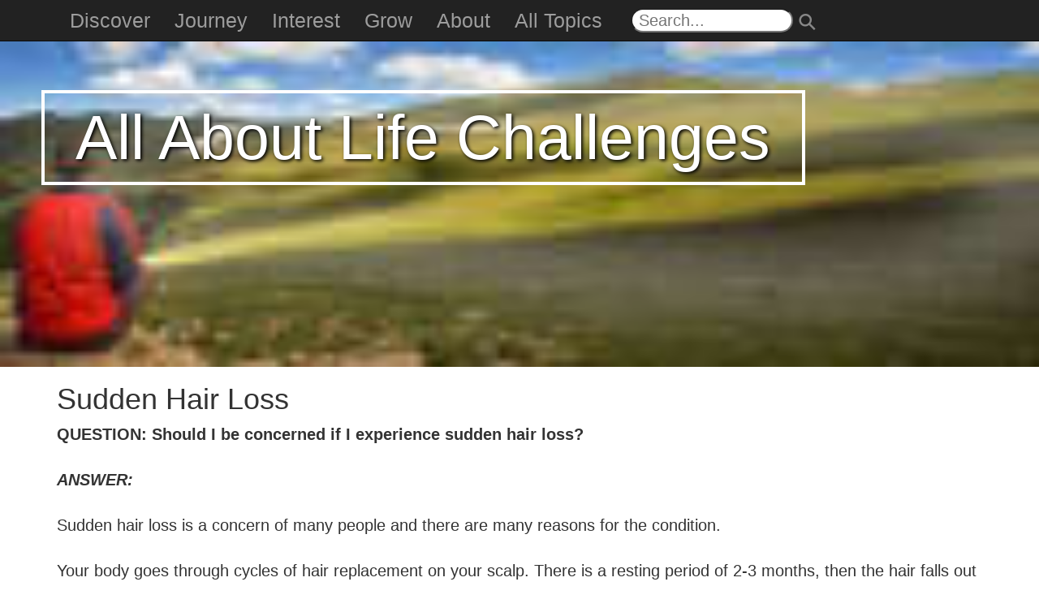

--- FILE ---
content_type: text/html; charset=utf-8
request_url: https://www.allaboutlifechallenges.org/sudden-hair-loss-faq.htm
body_size: 8041
content:
<!DOCTYPE html><html lang="en" dir="ltr"><head><meta charset="utf-8"><meta http-equiv="X-UA-Compatible" content="IE=edge"><meta name="viewport" content="width=device-width, initial-scale=1"><title>Sudden Hair Loss</title>
<meta name="keywords" content="Sudden Hair Loss,"><meta name="description" content="Sudden Hair Loss - Yikes! All of a sudden I’m losing lots of hair! Should I worry? What could be the cause? What should I do?"><meta name="robots" content="NOODP,NOYDIR"><link rel="canonical" href="https://www.allaboutlifechallenges.org/sudden-hair-loss-faq.htm"><meta property="fb:page_id"><meta property="fb:admins"><meta property="og:site_name" content="AllAboutLifeChallenges.org"><meta property="og:type" content="article"><meta property="og:title" content="Sudden Hair Loss"><meta property="og:url" content="https://www.allaboutlifechallenges.org/sudden-hair-loss-faq.htm"><meta property="og:description" content="Sudden Hair Loss - Yikes! All of a sudden I’m losing lots of hair! Should I worry? What could be the cause? What should I do?"><link href="https://www.google-analytics.com" rel="dns-prefetch"><link href="https://in.getclicky.com" rel="dns-prefetch"><link href="https://play.yie.me" rel="dns-prefetch"><link rel="shortcut icon" type="image/gif" href="[data-uri]"><meta name="theme-color" content="#222222"><link rel="manifest" href="/go/app/man.json"></head>
<body><style>/*!See /go/LICENSES.css*/.dropdown-menu,.nav{list-style:none}sub,sup{vertical-align:baseline}img{border:0}body{margin:0}.dropdown-menu{float:left}a{background-color:transparent}a:active,a:hover{outline:0}b,strong{font-weight:700}h1{margin:.67em 0}sub,sup{position:relative;font-size:75%;line-height:0}sup{top:-.5em}sub{bottom:-.25em}img{vertical-align:middle}*,:after,:before{-webkit-box-sizing:border-box;-moz-box-sizing:border-box}button,input{margin:0;font:inherit;color:inherit}button{overflow:visible}button{text-transform:none}button,input[type=submit]{-webkit-appearance:button;cursor:pointer}button::-moz-focus-inner,input::-moz-focus-inner{padding:0;border:0}/*! Source: https://github.com/h5bp/html5-boilerplate/blob/master/src/css/main.css */@media print{img{page-break-inside:avoid}*,:after,:before{color:#000!important;text-shadow:none!important;background:0 0!important;-webkit-box-shadow:none!important;box-shadow:none!important}a,a:visited{text-decoration:underline}a[href]:after{content:" (" attr(href) ")"}a[href^="#"]:after{content:""}img{max-width:100%!important}p{orphans:3;widows:3}.navbar{display:none}}.btn,.btn-default:active,.btn-warning:active,.btn:active,.navbar-toggle{background-image:none}.dropdown-menu{-webkit-background-clip:padding-box}*,:after,:before{box-sizing:border-box}html{-webkit-text-size-adjust:100%;-ms-text-size-adjust:100%;font-size:10px;-webkit-tap-highlight-color:transparent}body{line-height:1.42857143;color:#333}button,input{font-family:inherit;font-size:inherit;line-height:inherit}a{color:#337ab7;text-decoration:none}a:focus,a:hover{color:#23527c;text-decoration:underline}a:focus{outline:-webkit-focus-ring-color auto 5px;outline-offset:-2px}h1,h4{font-family:inherit;font-weight:500;line-height:1.1;color:inherit}h1{margin-top:20px;margin-bottom:10px}h4{margin-top:10px;margin-bottom:10px}h1{font-size:36px}h4{font-size:18px}p{margin:0 0 10px}.text-center{text-align:center}.text-muted{color:#777}ol,ul{margin-top:0}ul ul{margin-bottom:0}ol,ul{margin-bottom:10px}@media (min-width:768px){.container{width:750px}}.container{margin-right:auto;margin-left:auto;padding-right:15px;padding-left:15px}@media (min-width:992px){.container{width:970px}}@media (min-width:1200px){.container{width:1170px}}.row{margin-right:-15px;margin-left:-15px}.col-lg-10,.col-lg-12{position:relative;min-height:1px;padding-right:15px;padding-left:15px}@media (min-width:1200px){.col-lg-10,.col-lg-12{float:left}.col-lg-12{width:100%}.col-lg-10{width:83.33333333%}.col-lg-offset-1{margin-left:8.33333333%}}.btn{vertical-align:middle}.dropdown{position:relative}.btn{display:inline-block;padding:6px 12px;margin-bottom:0;font-size:14px;font-weight:400;line-height:1.42857143;text-align:center;white-space:nowrap;-ms-touch-action:manipulation;touch-action:manipulation;cursor:pointer;-webkit-user-select:none;-moz-user-select:none;-ms-user-select:none;user-select:none;border:1px solid transparent;border-radius:4px}.btn:active:focus,.btn:focus{outline:-webkit-focus-ring-color auto 5px;outline-offset:-2px}.btn:focus,.btn:hover{color:#333;text-decoration:none}.btn:active{outline:0;-webkit-box-shadow:inset 0 3px 5px rgba(0,0,0,.125);box-shadow:inset 0 3px 5px rgba(0,0,0,.125)}.btn-default{color:#333;background-color:#fff;border-color:#ccc}.btn-default:focus{color:#333;background-color:#e6e6e6;border-color:#8c8c8c}.btn-default:active,.btn-default:hover{color:#333;background-color:#e6e6e6;border-color:#adadad}.btn-default:active:focus,.btn-default:active:hover{color:#333;background-color:#d4d4d4;border-color:#8c8c8c}.btn-warning{color:#fff;background-color:#f0ad4e;border-color:#eea236}.btn-warning:focus{color:#fff;background-color:#ec971f;border-color:#985f0d}.btn-warning:active,.btn-warning:hover{color:#fff;background-color:#ec971f;border-color:#d58512}.btn-warning:active:focus,.btn-warning:active:hover{color:#fff;background-color:#d58512;border-color:#985f0d}.btn-link{font-weight:400;color:#337ab7;border-radius:0}.btn-link,.btn-link:active{background-color:transparent;-webkit-box-shadow:none;box-shadow:none}.btn-link,.btn-link:active,.btn-link:focus,.btn-link:hover{border-color:transparent}.btn-link:focus,.btn-link:hover{color:#23527c;text-decoration:underline;background-color:transparent}.dropdown-toggle:focus{outline:0}.dropdown-menu{position:absolute;top:100%;left:0;z-index:1000;display:none;min-width:160px;padding:5px 0;margin:2px 0 0;font-size:14px;text-align:left;background-color:#fff;background-clip:padding-box;border:1px solid #ccc;border:1px solid rgba(0,0,0,.15);border-radius:4px;-webkit-box-shadow:0 6px 12px rgba(0,0,0,.175);box-shadow:0 6px 12px rgba(0,0,0,.175)}.dropdown-menu>li>a{display:block;padding:3px 20px;line-height:1.42857143;white-space:nowrap}.dropdown-menu>li>a{clear:both;font-weight:400;color:#333}.dropdown-menu>li>a:focus,.dropdown-menu>li>a:hover{color:#262626;text-decoration:none;background-color:#f5f5f5}.nav>li,.nav>li>a,.navbar{position:relative}.nav>li,.nav>li>a{display:block}.nav{padding-left:0;margin-bottom:0}.nav>li>a{padding:10px 15px}.nav>li>a:focus,.nav>li>a:hover{text-decoration:none;background-color:#eee}.navbar{min-height:50px;margin-bottom:20px;border:1px solid transparent}@media (min-width:768px){.navbar{border-radius:4px}.navbar-header{float:left}}.container>.navbar-header{margin-right:-15px;margin-left:-15px}.navbar-fixed-top{position:fixed;right:0;left:0;z-index:1030}.navbar-fixed-top{top:0;border-width:0 0 1px}.navbar-brand{float:left;height:50px;padding:15px;font-size:18px;line-height:20px}.navbar-brand:focus,.navbar-brand:hover{text-decoration:none}@media (min-width:768px){.container>.navbar-header{margin-right:0;margin-left:0}.navbar-fixed-top{border-radius:0}.navbar>.container .navbar-brand{margin-left:-15px}}.navbar-toggle{position:relative;float:right;padding:9px 10px;margin-top:8px;margin-right:15px;margin-bottom:8px;background-color:transparent;border:1px solid transparent;border-radius:4px}.navbar-toggle:focus{outline:0}.navbar-toggle .icon-bar{display:block;width:22px;height:2px;border-radius:1px}.navbar-toggle .icon-bar+.icon-bar{margin-top:4px}.navbar-nav{margin:7.5px -15px}.navbar-nav>li>a{padding-top:10px;padding-bottom:10px;line-height:20px}@media (min-width:768px){.navbar-toggle{display:none}.navbar-nav{float:left;margin:0}.navbar-nav>li{float:left}.navbar-nav>li>a{padding-top:15px;padding-bottom:15px}}.navbar-nav>li>.dropdown-menu{margin-top:0;border-top-left-radius:0;border-top-right-radius:0}.navbar-inverse{background-color:#222;border-color:#080808}.navbar-inverse .navbar-brand{color:#9d9d9d}.navbar-inverse .navbar-brand:focus,.navbar-inverse .navbar-brand:hover{color:#fff;background-color:transparent}.navbar-inverse .navbar-nav>li>a{color:#9d9d9d}.navbar-inverse .navbar-nav>li>a:focus,.navbar-inverse .navbar-nav>li>a:hover{color:#fff;background-color:transparent}.navbar-inverse .navbar-toggle{border-color:#333}.navbar-inverse .navbar-toggle:focus,.navbar-inverse .navbar-toggle:hover{background-color:#333}.navbar-inverse .navbar-toggle .icon-bar{background-color:#fff}.panel-title,.panel-title>a{color:inherit}.panel{margin-bottom:20px;background-color:#fff;border:1px solid transparent;border-radius:4px;-webkit-box-shadow:0 1px 1px rgba(0,0,0,.05);box-shadow:0 1px 1px rgba(0,0,0,.05)}.panel-title{margin-bottom:0}.panel-body{padding:15px}.panel-heading{padding:10px 15px;border-bottom:1px solid transparent;border-top-left-radius:3px;border-top-right-radius:3px}.panel-title{margin-top:0;font-size:16px}.panel-default{border-color:#ddd}.panel-default>.panel-heading{color:#333;background-color:#f5f5f5;border-color:#ddd}.container:after,.container:before,.nav:after,.nav:before,.navbar-header:after,.navbar-header:before,.navbar:after,.navbar:before,.panel-body:after,.panel-body:before,.row:after,.row:before{display:table;content:" "}.container:after,.nav:after,.navbar-header:after,.navbar:after,.panel-body:after,.row:after{clear:both}.hidden,.visible-lg,.visible-xs{display:none!important}@-ms-viewport{width:device-width}@media (max-width:767px){.visible-xs{display:block!important}}@media (min-width:1200px){.visible-lg{display:block!important}}
body,html{width:100%;height:100%}body{background:#010101}.navbar-offcanvas{width:300px;height:auto;border-width:1px;border-style:solid;border-radius:4px}.navbar-offcanvas{position:fixed;z-index:1030;top:0;bottom:0;overflow-y:auto;border-radius:0}.navbar-offcanvas{left:auto;right:0;border-width:0 0 0 1px}.navmenu-nav{margin-bottom:10px}.navmenu-nav.dropdown-menu{position:static;margin:0;padding-top:0;float:none;border:none;-webkit-box-shadow:none;box-shadow:none;border-radius:0}.navbar-offcanvas .navbar-nav{margin:0}@media (min-width:768px){.navbar-offcanvas{width:auto;border-top:0;box-shadow:none}.navbar-offcanvas.offcanvas{position:static;display:block!important;height:auto!important;padding-bottom:0;overflow:visible!important}}.navbar-inverse .navbar-offcanvas{background-color:#222;border-color:#080808}.navbar-inverse .navbar-offcanvas .navmenu-nav.dropdown-menu{background-color:#080808}.navbar-inverse .navbar-offcanvas .navmenu-nav>li>a{color:#999}.navbar-inverse .navbar-offcanvas .navmenu-nav>li>a:focus,.navbar-inverse .navbar-offcanvas .navmenu-nav>li>a:hover{color:#fff;background-color:transparent}.offcanvas{display:none}.offcanvas.in{display:block}.canvas-sliding{-webkit-transition:top .35s,left .35s,bottom .35s,right .35s;transition:top .35s,left .35s,bottom .35s,right .35s}.offcanvas-clone{height:0!important;width:0!important;overflow:hidden!important;border:none!important;margin:0!important;padding:0!important;position:absolute!important;top:auto!important;left:auto!important;bottom:0!important;right:0!important;opacity:0!important}html,body{font-family:-apple-system,BlinkMacSystemFont,"Segoe UI",Roboto,Oxygen,Ubuntu,Cantarell,"Fira Sans","Droid Sans","Helvetica Neue",Helvetica,Arial,sans-serif}body{background-color:#fff;font-size:2em}.header-img1{padding-top:51px}.search{border-radius:15px;-moz-border-radius:15px;-webkit-border-radius:15px;height:1.5em;margin-top:10px}.nav-search{width:10em;padding-left:.4em}.navmenu-nav li a{font-size:1.5em;height:40px;min-height:40px;max-height:40px}.menu-close{position:absolute;right:0;top:0;z-index:9999;color:red;padding-top:2px;padding-bottom:2px}.dropdown-toggle{font-size:1.25em}
.search-btn{background:rgba(0,0,0,0);transform:rotate(315deg);border:0;font-size:1.4em;padding:0;margin:0;position:relative;top:4px;left:8px}
.f-ct,.f-fig{text-align:center}.f-lt{float:left;margin-right:1.5em}.f-rt{float:right;margin-left:1.5em}.f-sml{width:300px;max-width:25%}.f-med{width:600px;max-width:50%}.f-lrg{width:900px;max-width:75%}.f-ful{width:100%}.f-fig{font-size:75%;color:#777;display:block}.f-seg{margin-top:2em}.f-ind{padding-left:30px}
.uppercase{text-transform:uppercase}.embed-container{position:relative;padding-bottom:56.25%;height:0;overflow:hidden;max-width:100%}.embed-container embed,.embed-container iframe,.embed-container object{position:absolute;top:0;left:0;width:100%;height:100%}.btn-warn-black:{color:#000}.fa-mute{color:gray}</style>
<noscript id="fulcss"><link href=/go/css/site.css rel=stylesheet type=text/css></noscript><a target="top"></a>
<a id="bnr" href="./"><span style="position:absolute;z-index:888;margin-top:60px;left:4vw;top:4vw;font-size:6vw;padding-left:3vw;padding-right:3vw;border:.3vw solid #fff;text-shadow:2px 2px 4px #000;color:#fff;text-shadow:2px 2px 4px #000">All About Life Challenges</span>
<img class="header-img1" style="background-color:#888;min-height:236px" src="img/1/AllAboutLifeChallenges.org.banner.jpg" alt="Sitting looking over grass hill - All About Life Challenges Banner" width="100%" data-sizes="75,150,300,600,750"></a><br id="x0"><div class="container"><div class="row"><div class="col-lg-12"><h1>Sudden Hair Loss</h1><b>QUESTION: Should I be concerned if I experience sudden hair loss?</b><br><br><b><i>ANSWER:</i></b><br><br>Sudden hair loss is a concern of many people and there are many reasons for the condition.<br><br>Your body goes through cycles of hair replacement on your scalp. There is a resting period of 2-3 months, then the hair falls out and a new hair grows in its place for 2 to 5 years. It’s normal to have hair loss daily but excessive sudden hair loss should be investigated.<br><br>Medications such as blood thinners, chemotherapy, birth control pills can cause sudden hair loss. Hair may even fall out after a long illness and is usually temporary.<br><br>Thyroid disease, overactive or under-active, accounts for sudden hair loss, which is readily treatable. A pregnant woman may experience hair loss because of the loss of hormones after delivery. As soon as her hormone levels rise over time, her hair will stop falling out.<br><br>Another cause of sudden hair loss is wearing your hair in too tight of buns, braids, or ponytails. This causes the roots to become weakened and scarred, permanently damaging the hair system. It may also cause your hair to grow in a direction contrary to its normal growth structure.<br><br>Baldness can be in men and women. Men start their loss by the receding hair line and women get a general thinning of hair over the entire scalp. There are many hair enhancement products to disguise thinning hair and many men have chosen to shave their heads entirely. Fashion seems to dictate what is and is not acceptable, but it comes down to your personal preferences.<br><br>It’s important to see a doctor for any sudden hair loss. The underlying reasons, caught in due time, can be controlled by medication or lifestyle changes.<br><br>Beware of products that claim to replace hair immediately or seem to be wonder drugs. A professional medical doctor should be consulted on any medication in order to avoid complications if you are taking any other drugs.<br><br><div><b><a class="alink" href="hair-loss.htm">Learn More About Hair Loss!</a></b></div>
</div>
</div>
<div class="row"><div class="col-lg-12"><br id="x0"><br id="x1"><div class="panel panel-success livead livead-know f-nop"><div class="panel-heading"><div class="panel-title uppercase"><b>What do you think?</b></div>
</div>
<div class="panel-body">We have all <a href="https://www.allaboutgod.com/what-is-sin.htm">sinned</a> and deserve God’s judgment. <a href="https://www.allaboutgod.com/who-is-god-c.htm">God</a>, the Father, sent His only Son to satisfy that judgment for those who believe in Him. <a href="https://www.allaboutjesuschrist.org/jesus-is-god.htm">Jesus</a>, the creator and eternal Son of God, who lived a sinless life, loves us so much that He <a href="https://www.allaboutjesuschrist.org/crucifixion.htm">died</a> for our sins, taking the punishment that we deserve, was <a href="https://www.allaboutjesuschrist.org/resurrection-of-christ.htm">buried</a>, and <a href="https://www.allaboutjesuschrist.org/resurrection-of-jesus.htm">rose from the dead</a> according to the <a href="https://www.allabouttruth.org/is-the-bible-true-c.htm">Bible</a>. If you truly believe and trust this in your heart, receiving Jesus alone as your Savior, declaring, "<a href="https://www.allaboutjesuschrist.org/why-jesus-is-lord-faq.htm">Jesus is Lord</a>," you will be saved from <a href="https://www.allaboutworldview.org/does-hell-exist.htm">judgment</a> and spend eternity with God in heaven.<br><br><b>What is your response?</b><br><br><p style="margin-bottom:1.5em"><a liveplay-did="gospel-mini--english" class="btn btn-warning btn-lg btn-block" href="yes-w-prayer.htm?gosId=mini"><span style="color:#000">Yes, I want to follow Jesus</span></a></p><p style="margin-bottom:1.5em"><a class="btn btn-default btn-lg btn-block" href="yes-follower.htm?gosId=mini"><span style="color:#000">I am a follower of Jesus</span></a></p><p><a class="btn btn-default btn-lg btn-block" href="question.htm?gosId=mini"><span style="color:#000">I still have questions</span></a></p></div>
</div>
<br id="x2"><br id="x3"></div>
</div>
</div>
<script id="ld-json" type="application/ld+json">{ "@context": "http://schema.org", "@type": "BlogPosting", "mainEntityOfPage":{ "@type":"WebPage", "@id":"https://www.allaboutlifechallenges.org/sudden-hair-loss-faq.htm" }, "headline": "Sudden Hair Loss", "image": { "@type": "ImageObject", "url": "https://www.allaboutlifechallenges.org/img/AllAboutLifeChallenges.org.banner.jpg" }, "datePublished": "2006-03-28T00:00:00-00:00", "author": { "@type": "Person", "name": "debra" }, "publisher": { "@type": "Organization", "name": "All About Life Challenges", "logo": { "@type": "ImageObject", "url": "https://www.allaboutlifechallenges.org/img/AllAboutLifeChallenges.org.banner.jpg" } }, "description": "Sudden Hair Loss - Yikes! All of a sudden I’m losing lots of hair! Should I worry? What could be the cause? What should I do?" }</script><div class="f-nop"></div>
<div class="container f-nop"><div class="row"><div class="col-lg-10 col-lg-offset-1 text-center"><div class="searchbox"><form method="get" action="search.htm"><input class="search nav-search" name="q" type="text" aria-label="Search" placeholder="Search..."><input type="submit" value="⚲" class="text-muted search-btn"></form></div>
<h4 class="text-muted"><br><div class="center-content">&nbsp; &nbsp; <a title="Facebook" class="social" href="https://facebook.com/AllAboutGOD"><i class="fa fa-facebook-square fa-2x fa-mute" aria-hidden="true"></i><img data-hide="1" src="[data-uri]" width="24" height="24" alt="Facebook"></a>
<a title="Youtube" class="social" href="https://youtube.com/reflect7"><i class="fa fa-youtube-square fa-2x fa-mute" aria-hidden="true"></i><img data-hide="1" src="[data-uri]" width="24" height="24" alt="YouTube"></a>
<a title="Twitter" class="social" href="https://twitter.com/AllAboutGOD"><i class="fa fa-twitter-square fa-2x fa-mute" aria-hidden="true"></i><img data-hide="1" src="[data-uri]" width="24" height="24" alt="Twitter"></a>
<a title="RSS" class="social" href="https://www.allaboutlifechallenges.org/rss/default.xml"><i class="fa fa-rss-square fa-2x fa-mute" aria-hidden="true"></i><img data-hide="1" src="[data-uri]" width="24" height="24" alt="RSS"></a></div>
</h4><h4 class="text-muted"><a class="btn btn-link" href="terms.htm"><span class="text-muted">Terms of Use</span></a>
<a class="btn btn-link" href="privacy.htm"><span class="text-muted">Privacy</span></a>
<a class="btn btn-link" href="faith-statement.htm"><span class="text-muted">Statement of Faith</span></a>
<a class="btn btn-link" href="about-us.htm"><span class="text-muted">About Us</span></a>
<a class="btn btn-link" href="contact-us.htm"><span class="text-muted">Contact Us</span></a>
<a class="btn btn-link" href="support-us.htm"><span class="text-muted">Support Us</span></a>
<a class="btn btn-link" href="donate.htm"><span class="text-muted">Donate</span></a><a class="btn btn-link" href="sitemap.htm"><span class="text-muted">Sitemap</span></a></h4></div>
</div>
</div>
<div id="cright"><p class="text-muted text-center"><sub><a href="copyright-policy.htm"><span class="text-muted">Copyright</span></a> © 2002-2026 <a href="//AllAboutLifeChallenges.org"><span class="text-muted">AllAboutLifeChallenges.org</span></a>, <span style="display:inline-block">All Rights Reserved</span></sub></p><br></div>
<div class="navbar navbar-fixed-top navbar-inverse f-nop"><div class="container"><div id="navhead" class="navbar-header"><button id="toggle-button" aria-label="Toggle" type="button" class="navbar-toggle" data-toggle="offcanvas" data-target=".navbar-offcanvas" data-canvas="body"><span class="icon-bar"></span>
<span class="icon-bar"></span>
<span class="icon-bar"></span></button>
<a name="Top" class="navbar-brand visible-xs" href="#top"><span style="border-style:solid;border-width: 0.3em 0.3em 0 0;content:'';display:inline-block;height:0.9em;left:0.4em;position:relative;top:0.4em;transform:rotate(-45deg);vertical-align:top;width:0.9em"></span></a></div>
<div class="navbar-offcanvas offcanvas"><ul class="nav navbar-nav"><a onclick="document.getElementById('toggle-button').click()" class="navbar-toggle menu-close"><span style="color:white;text-decoration:none;font-weight:bold">×</span></a><li class="visible-xs">&nbsp;</li><li class="visible-xs">&nbsp;</li><li class="dropdown"><a href="#" class="dropdown-toggle" data-toggle="dropdown">Discover</a><ul class="dropdown-menu navmenu-nav"><li><a href="/does-god-exist-scientifically.htm">Does God Exist Scientifically?</a></li>
<li><a href="/does-god-exist-philosophically.htm">Or Philosophically?</a></li>
<li><a href="/is-the-bible-true.htm">Is the Bible True?</a></li>
<li><a href="/who-is-god.htm">Who is God?</a></li>
<li><a href="/is-jesus-god.htm">Is Jesus God?</a></li>
<li><a href="/what-do-you-believe.htm">What Do You Believe?</a></li>
<li><a href="/popular-issues.htm">Popular Issues</a></li>
<li><a href="/fringe.htm">Fringe</a></li>
<li><a href="/life-challenges.htm">Life Challenges</a></li>
<li><a href="/life-challenges-recovery.htm">Recovery</a></li>
<li><a href="//www.allaboutgod.com/faq/faq-main.htm">Skeptics FAQ</a></li></ul></li><li class="dropdown"><a href="#" class="dropdown-toggle" data-toggle="dropdown">Journey</a><ul class="dropdown-menu navmenu-nav"><li><a href="/worship.htm">Worship</a></li>
<li><a href="/fellowship.htm">Fellowship</a></li>
<li><a href="/discipleship.htm">Discipleship</a></li>
<li><a href="/ministry.htm">Ministry</a></li>
<li><a href="/evangelism.htm">Evangelism</a></li>
<li><a href="/reflections.htm">Reflections</a></li>
<li><a href="//www.allaboutgod.com/devotion-signup.htm">Devotion Sign-Up</a></li>
<li><a href="//www.allaboutgod.com/written-heart/written-heart-main.htm">Written Heart</a></li>
<li><a href="https://www.allaboutgod.net/">TheNET Social Network</a></li>
<li><a href="/faq.htm">FAQ</a></li></ul></li><li class="dropdown"><a href="#" class="dropdown-toggle" data-toggle="dropdown">Interest</a><ul class="dropdown-menu navmenu-nav"><li><a href="//www.allaboutgod.com/god.htm">God</a></li>
<li><a href="//www.allaboutgod.com/jesus-christ-1.htm">Jesus Christ</a></li>
<li><a href="//www.allaboutgod.com/christianity.htm">Christianity</a></li>
<li><a href="//www.allaboutgod.com/biblical-studies.htm">Biblical Studies</a></li>
<li><a href="//www.allaboutgod.com/popular-issues.htm">Popular Issues</a></li>
<li><a href="//www.allaboutgod.com/life-challenges.htm">Life Challenges</a></li>
<li><a href="//www.allaboutgod.com/science.htm">Science</a></li>
<li><a href="//www.allaboutgod.com/world-religions.htm">World Religions</a></li>
<li><a href="//www.allaboutgod.com/philosophy.htm">Philosophy</a></li>
<li><a href="//www.allaboutgod.com/archaeology.htm">Archaeology</a></li>
<li><a href="//www.allaboutgod.com/all-subjects.htm">The Big List!</a></li></ul></li><li class="dropdown"><a href="#" class="dropdown-toggle" data-toggle="dropdown">Grow</a><ul class="dropdown-menu navmenu-nav"><li><a href="//www.allaboutgod.com/bible-search.htm">Bible Study Tools</a></li>
<li><a href="//www.allaboutgod.com/praise-and-worship-videos.htm">Worship Videos</a></li>
<li><a href="//www.allaboutgod.com/chuck-missler.htm">Chuck Missler</a></li>
<li><a href="//www.allaboutgod.com/mp3-bible.htm">Audio Bible</a></li>
<li><a href="//www.allaboutgod.com/think-it-thru.htm">Randall Niles</a></li>
<li><a href="//www.allaboutgod.com/skip-heitzig-ot.htm">Skip Heitzig: OT</a></li>
<li><a href="//www.allaboutgod.com/skip-heitzig-nt.htm">Skip Heitzig: NT</a></li>
<li><a href="//www.allaboutgod.com/videos.htm">Videos That Rock</a></li>
<li><a href="//www.allaboutgod.com/worship-list-1.htm">Worship Songs</a></li>
<li><a href="//www.allaboutgod.com/chuck-smith.htm">Chuck Smith</a></li>
<li><a href="//www.allaboutgod.com/greg-laurie.htm">Greg Laurie</a></li></ul></li><li class="dropdown"><a href="#" class="dropdown-toggle" data-toggle="dropdown">About</a><ul class="dropdown-menu navmenu-nav"><li><a href="about-us.htm">About Us</a></li>
<li><a href="faith-statement.htm">Statement of Faith</a></li>
<li><a href="support-us.htm">Support Us</a></li>
<li><a href="donate.htm">Donate</a></li>
<li><a href="contact-us.htm">Contact Us</a></li>
<li><a href="copyright-policy.htm">Copyright Policy</a></li>
<li><a href="//www.allaboutgod.com/AllAboutGOD-Annual-Report.pdf">Annual Report</a></li>
<li><a href="copyright-policy.htm">Citation/Permission</a></li>
<li><a href="//www.allaboutgod.com/resources.htm">Resources</a></li></ul></li>
<li><a class="dropdown-toggle" href="//www.allaboutgod.com/all-subjects.htm">All Topics</a></li><li class="visible-lg visible-xs" style="position:relative; left:-10px"><form method="get" action="search.htm"><input style="margin-left:30px" class="search nav-search" name="q" type="text" aria-label="Search" placeholder="Search..."><input type="submit" value="⚲" class="text-muted search-btn" style="color:#888"></form></li><li class="visible-xs">&nbsp;</li></ul></div>
</div>
</div>
<!--[if lt IE 9]><![endif]--><i id="ipfs-tag"></i>
<script defer src="https://static.cloudflareinsights.com/beacon.min.js/vcd15cbe7772f49c399c6a5babf22c1241717689176015" integrity="sha512-ZpsOmlRQV6y907TI0dKBHq9Md29nnaEIPlkf84rnaERnq6zvWvPUqr2ft8M1aS28oN72PdrCzSjY4U6VaAw1EQ==" data-cf-beacon='{"version":"2024.11.0","token":"84881194307244858a751017fde14cb3","r":1,"server_timing":{"name":{"cfCacheStatus":true,"cfEdge":true,"cfExtPri":true,"cfL4":true,"cfOrigin":true,"cfSpeedBrain":true},"location_startswith":null}}' crossorigin="anonymous"></script>
</body></html>